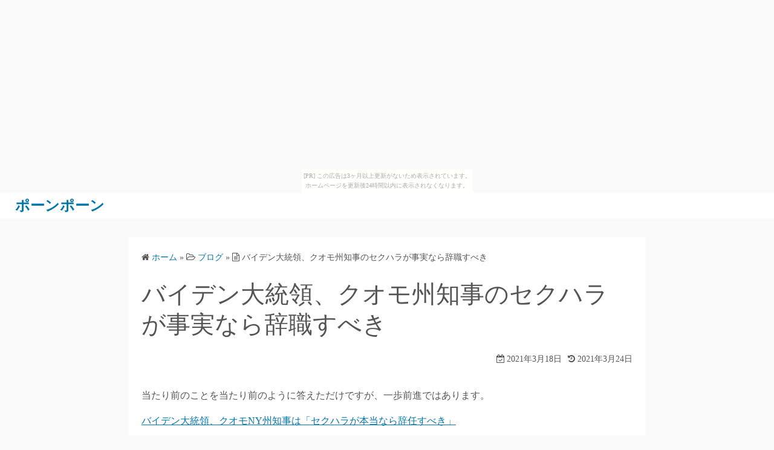

--- FILE ---
content_type: text/html
request_url: http://poon.kitunebi.com/archives/29/
body_size: 4437
content:
<!DOCTYPE html>
<html lang="ja">
<head>
	<meta charset="UTF-8">
	<meta name="viewport" content="width=device-width,initial-scale=1">
	<title>バイデン大統領、クオモ州知事のセクハラが事実なら辞職すべき  |  ポーンポーン</title>
<meta name="robots" content="max-image-preview:large">
<link rel="dns-prefetch" href="//s.w.org">
<link rel="alternate" type="application/rss+xml" title="ポーンポーン &raquo; フィード" href="/feed/">
<link rel="alternate" type="application/rss+xml" title="ポーンポーン &raquo; コメントフィード" href="/comments/feed/">
		<script>
			window._wpemojiSettings = {"baseUrl":"https:\/\/s.w.org\/images\/core\/emoji\/13.0.1\/72x72\/","ext":".png","svgUrl":"https:\/\/s.w.org\/images\/core\/emoji\/13.0.1\/svg\/","svgExt":".svg","source":{"concatemoji":"\/wp-includes\/js\/wp-emoji-release.min.js?ver=5.7"}};
			!function(e,a,t){var n,r,o,i=a.createElement("canvas"),p=i.getContext&&i.getContext("2d");function s(e,t){var a=String.fromCharCode;p.clearRect(0,0,i.width,i.height),p.fillText(a.apply(this,e),0,0);e=i.toDataURL();return p.clearRect(0,0,i.width,i.height),p.fillText(a.apply(this,t),0,0),e===i.toDataURL()}function c(e){var t=a.createElement("script");t.src=e,t.defer=t.type="text/javascript",a.getElementsByTagName("head")[0].appendChild(t)}for(o=Array("flag","emoji"),t.supports={everything:!0,everythingExceptFlag:!0},r=0;r<o.length;r++)t.supports[o[r]]=function(e){if(!p||!p.fillText)return!1;switch(p.textBaseline="top",p.font="600 32px Arial",e){case"flag":return s([127987,65039,8205,9895,65039],[127987,65039,8203,9895,65039])?!1:!s([55356,56826,55356,56819],[55356,56826,8203,55356,56819])&&!s([55356,57332,56128,56423,56128,56418,56128,56421,56128,56430,56128,56423,56128,56447],[55356,57332,8203,56128,56423,8203,56128,56418,8203,56128,56421,8203,56128,56430,8203,56128,56423,8203,56128,56447]);case"emoji":return!s([55357,56424,8205,55356,57212],[55357,56424,8203,55356,57212])}return!1}(o[r]),t.supports.everything=t.supports.everything&&t.supports[o[r]],"flag"!==o[r]&&(t.supports.everythingExceptFlag=t.supports.everythingExceptFlag&&t.supports[o[r]]);t.supports.everythingExceptFlag=t.supports.everythingExceptFlag&&!t.supports.flag,t.DOMReady=!1,t.readyCallback=function(){t.DOMReady=!0},t.supports.everything||(n=function(){t.readyCallback()},a.addEventListener?(a.addEventListener("DOMContentLoaded",n,!1),e.addEventListener("load",n,!1)):(e.attachEvent("onload",n),a.attachEvent("onreadystatechange",function(){"complete"===a.readyState&&t.readyCallback()})),(n=t.source||{}).concatemoji?c(n.concatemoji):n.wpemoji&&n.twemoji&&(c(n.twemoji),c(n.wpemoji)))}(window,document,window._wpemojiSettings);
		</script>
		<style>img.wp-smiley,
img.emoji {
	display: inline !important;
	border: none !important;
	box-shadow: none !important;
	height: 1em !important;
	width: 1em !important;
	margin: 0 .07em !important;
	vertical-align: -0.1em !important;
	background: none !important;
	padding: 0 !important;
}</style>
	<link rel="stylesheet" id="wp-block-library-css" href="/wp-includes/css/dist/block-library/style.min.css?ver=5.7" media="all">
<link rel="stylesheet" id="wp-block-library-theme-css" href="/wp-includes/css/dist/block-library/theme.min.css?ver=5.7" media="all">
<link rel="stylesheet" id="simple_days_style-css" href="/wp-content/uploads/sites/2/simple_days_cache/style.min.css?ver=0.9.182" media="all">
<link rel="stylesheet" id="simple_days_block-css" href="/wp-content/themes/simple-days/assets/css/block.min.css?ver=5.7" media="all">
<link rel="stylesheet" id="simple_days_block_one_column-css" href="/wp-content/themes/simple-days/assets/css/block_one_column.min.css?ver=5.7" media="all">
<link rel="preload" href="/wp-content/themes/simple-days/assets/css/keyframes.min.css?ver=5.7" as="style">
<link rel="stylesheet" id="simple_days_keyframes-css" href="/wp-content/themes/simple-days/assets/css/keyframes.min.css?ver=5.7" media="all">
<link rel="preload" href="/wp-content/themes/simple-days/assets/fonts/fontawesome/style.min.css" as="style">
<link rel="stylesheet" id="font-awesome4-css" href="/wp-content/themes/simple-days/assets/fonts/fontawesome/style.min.css" media="all">
<link rel="https://api.w.org/" href="/wp-json/">
<link rel="alternate" type="application/json" href="/wp-json/wp/v2/posts/29">
<link rel="EditURI" type="application/rsd+xml" title="RSD" href="/xmlrpc.php?rsd">
<link rel="wlwmanifest" type="application/wlwmanifest+xml" href="/wp-includes/wlwmanifest.xml"> 
<meta name="generator" content="WordPress 5.7">
<link rel="canonical" href="/archives/29/">
<link rel="shortlink" href="/?p=29">
<link rel="alternate" type="application/json+oembed" href="/wp-json/oembed/1.0/embed?url=%2Farchives%2F29%2F">
<link rel="alternate" type="text/xml+oembed" href="/wp-json/oembed/1.0/embed?url=%2Farchives%2F29%2F&#038;format=xml">
</head>
<body class="post-template-default single single-post postid-29 single-format-standard wp-embed-responsive" ontouchstart=""><script type="text/javascript" charset="utf-8" src="//asumi.shinobi.jp/encount"></script><div style="text-align: center;"><div style="display: inline-block; position: relative; z-index: 9999;"><script type="text/javascript" charset="utf-8" src="//asumi.shinobi.jp/fire?f=435"></script><script type="text/javascript" charset="utf-8" src="/__sys__inactive_message.js"></script></div></div>
		<input id="t_menu" class="dn" type="checkbox">

		<header id="h_wrap" class="f_box f_col shadow_box h_sticky">
		
<div id="h_flex" class="wrap_frame f_box f_col110 w100">
	<div id="site_h" class="site_h f_box" role="banner">
		<div class="title_wrap f_box ai_c relative">

			
<div class="title_tag f_box ai_c f_col">
	<div class="site_title f_box ai_c f_col100"><h1 class="title_text fw8"><a href="/" class="" rel="home">ポーンポーン</a></h1></div>
</div>


		</div>


	</div>


	<div id="nav_h" class="f_box">
		
		<nav class="wrap_frame nav_base nh_con">
					</nav>
			</div>


	

</div>
	</header>
	



	

  <div class="wrap_frame m_con jc_c001">
    <main id="post-29" class="contents post_content shadow_box single_post_content post-29 post type-post status-publish format-standard has-post-thumbnail category-blog">

      <nav class="post_item mb_L"><ol id="breadcrumb" class="breadcrumb">
<li>
<i class="fa fa-home" aria-hidden="true"></i> <a href="/"><span class="breadcrumb_home">ホーム</span></a>
</li> &raquo; <li>
<i class="fa fa-folder-open-o" aria-hidden="true"></i> <a href="/archives/category/blog/"><span class="breadcrumb_tree">ブログ</span></a>
</li> &raquo; <li>
<i class="fa fa-file-text-o" aria-hidden="true"></i> <span class="current">バイデン大統領、クオモ州知事のセクハラが事実なら辞職すべき</span>
</li>
</ol></nav><!-- .breadcrumbs --><div class="post_item mb_L"><h1 class="post_title">バイデン大統領、クオモ州知事のセクハラが事実なら辞職すべき</h1></div>
<div class="post_dates post_item f_box ai_c f_wrap mb_L fs14 jc_fe">
<div><span class="post_date"><i class="fa fa-calendar-check-o" aria-hidden="true"></i> 2021年3月18日</span></div>
<div class="ml10"><span class="post_updated"><i class="fa fa-history" aria-hidden="true"></i> 2021年3月24日</span></div>
</div>
<article id="post_body" class="post_body clearfix post_item mb_L" itemprop="articleBody">
<p>当たり前のことを当たり前のように答えただけですが、一歩前進ではあります。</p>



<span id="more-29"></span>



<p><a href="https://this.kiji.is/745002242702000128?c=660006211222488161" data-type="URL" data-id="https://this.kiji.is/745002242702000128?c=660006211222488161" target="_blank" rel="noreferrer noopener">バイデン大統領、クオモNY州知事は「セクハラが本当なら辞任すべき」</a></p>



<p>クオモ氏は7人という通常考えられない人数からハラスメントの告発を受けていました。</p>



<p>なぜ未だに辞任にいたっていないのかが不思議なくらいですが（#MeTooはどこへいった？）、調査の結果を待つというのもそれはそれで正しいことかも。</p>



<p>なにせクオモ氏は訴えの声を真っ向から否定しているので。</p>



<p>次の大統領へと推す声もあったクオモ氏はセクハラだけでなく新型コロナウイルスの死者数を隠蔽したと批判されており、どのように乗り切るかで今後のキャリアが大きく変わりそうです。</p>
</article><nav class="nav_link_box post_item mb_L f_box jc_sb fit_content"><a href="/archives/21/" title="ゴーン逃亡ほう助の容疑者「実は日本に良いイメージを抱いている」とイメージチェンジか" class="nav_link nav_link_l f_box f_col100 ai_c mb_L relative"><div class="nav_link_info absolute left0 t_15 m_s"><span class="p10 fs12"><i class="fa fa-angle-double-left" aria-hidden="true"></i> 前の記事</span></div>
<div class="nav_link_thum"><img src="/wp-content/uploads/sites/2/2021/03/hikouki_gumo-1-150x150.png" width="100" height="100"></div>
<div><p class="nav_link_title p10">ゴーン逃亡ほう助の容疑者「実は日本に良いイメージを抱いている」とイメージチェ...</p></div></a><a href="/archives/35/" title="スエズ運河でコンテナ船がスタック" class="nav_link f_box f_col100 ai_c f_row_r mb_L mla relative"><div class="nav_link_info absolute right0 t_15 m_s"><span class="p10 fs12">次の記事 <i class="fa fa-angle-double-right" aria-hidden="true"></i></span></div>
<div class="nav_link_thum"><img src="/wp-content/uploads/sites/2/2021/03/container_kontenasen-150x150.png" width="100" height="100"></div>
<div class="ta_r"><p class="nav_link_title p10">スエズ運河でコンテナ船がスタック</p></div></a></nav>
    </main>
    
  </div>


<footer id="site_f">
		<div class="no_bg">
		<div class="wrap_frame fw_con f_box jc_sb f_wrap f_col100">

			<div class="f_widget_L"></div>

			<div class="f_widget_C"></div>

			<div class="f_widget_R"></div>

		</div>

					<a class="to_top non_hover tap_no" href="#"><i class="fa fa-chevron-up" aria-hidden="true"></i></a>
				</div>
		<div class="credit_wrap">
				<div class="wrap_frame credit f_box f_col100 jc_c ai_c">
			<div class="copyright_left">
						<div class="copyright_info f_box jc_c f_wrap jc_fs011">
			<div class="dn"></div>		</div>
		<div class="copyright_wordpress f_box f_wrap jc_fs011">
			<div>Powered by <a href="https://ja.wordpress.org/">WordPress</a>
</div>
			<div>Theme by <a href="https://dev.back2nature.jp/simple-days/">Simple Days</a>
</div>
					</div>
					</div>
			<div class="copyright_right">
						<div class="copyright f_wrap f_box jc_c jc_fe011">
			&copy;2021&nbsp; <a href="/">ポーンポーン</a>		</div>
					</div>
		</div>
			</div>
	</footer>
<script src="/wp-includes/js/wp-embed.min.js?ver=5.7" id="wp-embed-js"></script>
<div style="text-align: center;"><div style="display: inline-block; position: relative; z-index: 9999;"><script type="text/javascript" charset="utf-8" src="//asumi.shinobi.jp/fire?f=434"></script></div></div></body>
</html>

--- FILE ---
content_type: text/css
request_url: http://poon.kitunebi.com/wp-content/themes/simple-days/assets/css/block_one_column.min.css?ver=5.7
body_size: 455
content:
.alignwide.wp-block-gallery{width:inherit}.alignwide.wp-block-cover-image{padding:0 20px}.alignfull{width:100vw;margin-left:50%;transform:translateX(-50%)}.alignfull img,.alignwide img{width:100%;display:block}.alignfull amp-img,.alignwide amp-img{margin:0 auto}.alignfull,.alignwide{margin-bottom:40px;max-width:none}@media screen and (min-width:980px){.alignwide{width:75vw;margin-left:50%;-webkit-transform:translateX(-50%);transform:translateX(-50%)}}

--- FILE ---
content_type: text/javascript; charset=utf-8
request_url: https://spnativeapi-tls.i-mobile.co.jp/api/ad_spot.ashx?partnerId=3461&mediaId=88146&spotId=232163&asn=1&num=7&callback=imobile_jsonp_callback_dad046b33b57&tagv=1.2.41&referer=http://poon.kitunebi.com/archives/29/
body_size: -7
content:
imobile_jsonp_callback_dad046b33b57({"result":{"code":3,"message":"Ad not found"},"spotInfo":{},"ads":[]})

--- FILE ---
content_type: text/javascript; charset=utf-8
request_url: https://spnativeapi-tls.i-mobile.co.jp/api/ad_spot.ashx?partnerId=3461&mediaId=88146&spotId=232163&asn=2&num=7&callback=imobile_jsonp_callback_d5759bf0c138&tagv=1.2.41&referer=http://poon.kitunebi.com/archives/29/
body_size: -7
content:
imobile_jsonp_callback_d5759bf0c138({"result":{"code":3,"message":"Ad not found"},"spotInfo":{},"ads":[]})

--- FILE ---
content_type: text/javascript;charset=UTF-8
request_url: https://s-rtb.send.microad.jp/ad?spot=5f0305ea5c3c153b5a1187eb69a58235&cb=microadCompass.AdRequestor.callback&url=http%3A%2F%2Fpoon.kitunebi.com%2Farchives%2F29%2F&vo=true&mimes=%5B100%2C300%2C301%2C302%5D&cbt=515e7d9f1ffb20019aee949ab0&pa=false&ar=false&ver=%5B%22compass.js.v1.20.1%22%5D
body_size: 161
content:
microadCompass.AdRequestor.callback({"spot":"5f0305ea5c3c153b5a1187eb69a58235","sequence":"2","impression_id":"9054610189373758908"})